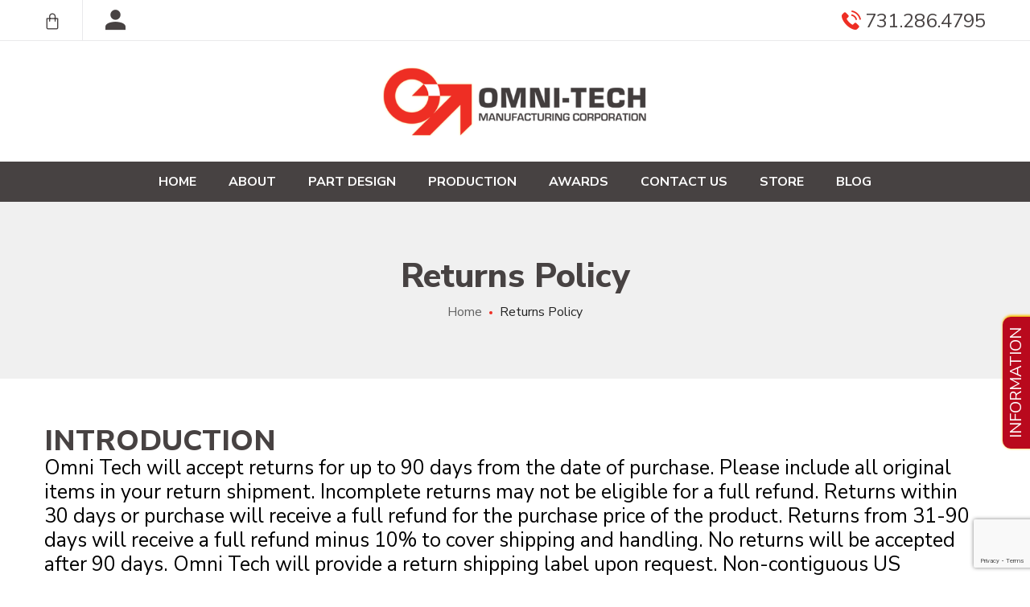

--- FILE ---
content_type: text/html; charset=utf-8
request_url: https://www.google.com/recaptcha/api2/anchor?ar=1&k=6LezWbMeAAAAAD_FHq4R79PLyBX_7hZ7fzFR6Qrd&co=aHR0cHM6Ly9vbW5pdGVjaG1hbnVmYWN0dXJpbmcuY29tOjQ0Mw..&hl=en&v=PoyoqOPhxBO7pBk68S4YbpHZ&size=invisible&anchor-ms=20000&execute-ms=30000&cb=b04kc087aai6
body_size: 48668
content:
<!DOCTYPE HTML><html dir="ltr" lang="en"><head><meta http-equiv="Content-Type" content="text/html; charset=UTF-8">
<meta http-equiv="X-UA-Compatible" content="IE=edge">
<title>reCAPTCHA</title>
<style type="text/css">
/* cyrillic-ext */
@font-face {
  font-family: 'Roboto';
  font-style: normal;
  font-weight: 400;
  font-stretch: 100%;
  src: url(//fonts.gstatic.com/s/roboto/v48/KFO7CnqEu92Fr1ME7kSn66aGLdTylUAMa3GUBHMdazTgWw.woff2) format('woff2');
  unicode-range: U+0460-052F, U+1C80-1C8A, U+20B4, U+2DE0-2DFF, U+A640-A69F, U+FE2E-FE2F;
}
/* cyrillic */
@font-face {
  font-family: 'Roboto';
  font-style: normal;
  font-weight: 400;
  font-stretch: 100%;
  src: url(//fonts.gstatic.com/s/roboto/v48/KFO7CnqEu92Fr1ME7kSn66aGLdTylUAMa3iUBHMdazTgWw.woff2) format('woff2');
  unicode-range: U+0301, U+0400-045F, U+0490-0491, U+04B0-04B1, U+2116;
}
/* greek-ext */
@font-face {
  font-family: 'Roboto';
  font-style: normal;
  font-weight: 400;
  font-stretch: 100%;
  src: url(//fonts.gstatic.com/s/roboto/v48/KFO7CnqEu92Fr1ME7kSn66aGLdTylUAMa3CUBHMdazTgWw.woff2) format('woff2');
  unicode-range: U+1F00-1FFF;
}
/* greek */
@font-face {
  font-family: 'Roboto';
  font-style: normal;
  font-weight: 400;
  font-stretch: 100%;
  src: url(//fonts.gstatic.com/s/roboto/v48/KFO7CnqEu92Fr1ME7kSn66aGLdTylUAMa3-UBHMdazTgWw.woff2) format('woff2');
  unicode-range: U+0370-0377, U+037A-037F, U+0384-038A, U+038C, U+038E-03A1, U+03A3-03FF;
}
/* math */
@font-face {
  font-family: 'Roboto';
  font-style: normal;
  font-weight: 400;
  font-stretch: 100%;
  src: url(//fonts.gstatic.com/s/roboto/v48/KFO7CnqEu92Fr1ME7kSn66aGLdTylUAMawCUBHMdazTgWw.woff2) format('woff2');
  unicode-range: U+0302-0303, U+0305, U+0307-0308, U+0310, U+0312, U+0315, U+031A, U+0326-0327, U+032C, U+032F-0330, U+0332-0333, U+0338, U+033A, U+0346, U+034D, U+0391-03A1, U+03A3-03A9, U+03B1-03C9, U+03D1, U+03D5-03D6, U+03F0-03F1, U+03F4-03F5, U+2016-2017, U+2034-2038, U+203C, U+2040, U+2043, U+2047, U+2050, U+2057, U+205F, U+2070-2071, U+2074-208E, U+2090-209C, U+20D0-20DC, U+20E1, U+20E5-20EF, U+2100-2112, U+2114-2115, U+2117-2121, U+2123-214F, U+2190, U+2192, U+2194-21AE, U+21B0-21E5, U+21F1-21F2, U+21F4-2211, U+2213-2214, U+2216-22FF, U+2308-230B, U+2310, U+2319, U+231C-2321, U+2336-237A, U+237C, U+2395, U+239B-23B7, U+23D0, U+23DC-23E1, U+2474-2475, U+25AF, U+25B3, U+25B7, U+25BD, U+25C1, U+25CA, U+25CC, U+25FB, U+266D-266F, U+27C0-27FF, U+2900-2AFF, U+2B0E-2B11, U+2B30-2B4C, U+2BFE, U+3030, U+FF5B, U+FF5D, U+1D400-1D7FF, U+1EE00-1EEFF;
}
/* symbols */
@font-face {
  font-family: 'Roboto';
  font-style: normal;
  font-weight: 400;
  font-stretch: 100%;
  src: url(//fonts.gstatic.com/s/roboto/v48/KFO7CnqEu92Fr1ME7kSn66aGLdTylUAMaxKUBHMdazTgWw.woff2) format('woff2');
  unicode-range: U+0001-000C, U+000E-001F, U+007F-009F, U+20DD-20E0, U+20E2-20E4, U+2150-218F, U+2190, U+2192, U+2194-2199, U+21AF, U+21E6-21F0, U+21F3, U+2218-2219, U+2299, U+22C4-22C6, U+2300-243F, U+2440-244A, U+2460-24FF, U+25A0-27BF, U+2800-28FF, U+2921-2922, U+2981, U+29BF, U+29EB, U+2B00-2BFF, U+4DC0-4DFF, U+FFF9-FFFB, U+10140-1018E, U+10190-1019C, U+101A0, U+101D0-101FD, U+102E0-102FB, U+10E60-10E7E, U+1D2C0-1D2D3, U+1D2E0-1D37F, U+1F000-1F0FF, U+1F100-1F1AD, U+1F1E6-1F1FF, U+1F30D-1F30F, U+1F315, U+1F31C, U+1F31E, U+1F320-1F32C, U+1F336, U+1F378, U+1F37D, U+1F382, U+1F393-1F39F, U+1F3A7-1F3A8, U+1F3AC-1F3AF, U+1F3C2, U+1F3C4-1F3C6, U+1F3CA-1F3CE, U+1F3D4-1F3E0, U+1F3ED, U+1F3F1-1F3F3, U+1F3F5-1F3F7, U+1F408, U+1F415, U+1F41F, U+1F426, U+1F43F, U+1F441-1F442, U+1F444, U+1F446-1F449, U+1F44C-1F44E, U+1F453, U+1F46A, U+1F47D, U+1F4A3, U+1F4B0, U+1F4B3, U+1F4B9, U+1F4BB, U+1F4BF, U+1F4C8-1F4CB, U+1F4D6, U+1F4DA, U+1F4DF, U+1F4E3-1F4E6, U+1F4EA-1F4ED, U+1F4F7, U+1F4F9-1F4FB, U+1F4FD-1F4FE, U+1F503, U+1F507-1F50B, U+1F50D, U+1F512-1F513, U+1F53E-1F54A, U+1F54F-1F5FA, U+1F610, U+1F650-1F67F, U+1F687, U+1F68D, U+1F691, U+1F694, U+1F698, U+1F6AD, U+1F6B2, U+1F6B9-1F6BA, U+1F6BC, U+1F6C6-1F6CF, U+1F6D3-1F6D7, U+1F6E0-1F6EA, U+1F6F0-1F6F3, U+1F6F7-1F6FC, U+1F700-1F7FF, U+1F800-1F80B, U+1F810-1F847, U+1F850-1F859, U+1F860-1F887, U+1F890-1F8AD, U+1F8B0-1F8BB, U+1F8C0-1F8C1, U+1F900-1F90B, U+1F93B, U+1F946, U+1F984, U+1F996, U+1F9E9, U+1FA00-1FA6F, U+1FA70-1FA7C, U+1FA80-1FA89, U+1FA8F-1FAC6, U+1FACE-1FADC, U+1FADF-1FAE9, U+1FAF0-1FAF8, U+1FB00-1FBFF;
}
/* vietnamese */
@font-face {
  font-family: 'Roboto';
  font-style: normal;
  font-weight: 400;
  font-stretch: 100%;
  src: url(//fonts.gstatic.com/s/roboto/v48/KFO7CnqEu92Fr1ME7kSn66aGLdTylUAMa3OUBHMdazTgWw.woff2) format('woff2');
  unicode-range: U+0102-0103, U+0110-0111, U+0128-0129, U+0168-0169, U+01A0-01A1, U+01AF-01B0, U+0300-0301, U+0303-0304, U+0308-0309, U+0323, U+0329, U+1EA0-1EF9, U+20AB;
}
/* latin-ext */
@font-face {
  font-family: 'Roboto';
  font-style: normal;
  font-weight: 400;
  font-stretch: 100%;
  src: url(//fonts.gstatic.com/s/roboto/v48/KFO7CnqEu92Fr1ME7kSn66aGLdTylUAMa3KUBHMdazTgWw.woff2) format('woff2');
  unicode-range: U+0100-02BA, U+02BD-02C5, U+02C7-02CC, U+02CE-02D7, U+02DD-02FF, U+0304, U+0308, U+0329, U+1D00-1DBF, U+1E00-1E9F, U+1EF2-1EFF, U+2020, U+20A0-20AB, U+20AD-20C0, U+2113, U+2C60-2C7F, U+A720-A7FF;
}
/* latin */
@font-face {
  font-family: 'Roboto';
  font-style: normal;
  font-weight: 400;
  font-stretch: 100%;
  src: url(//fonts.gstatic.com/s/roboto/v48/KFO7CnqEu92Fr1ME7kSn66aGLdTylUAMa3yUBHMdazQ.woff2) format('woff2');
  unicode-range: U+0000-00FF, U+0131, U+0152-0153, U+02BB-02BC, U+02C6, U+02DA, U+02DC, U+0304, U+0308, U+0329, U+2000-206F, U+20AC, U+2122, U+2191, U+2193, U+2212, U+2215, U+FEFF, U+FFFD;
}
/* cyrillic-ext */
@font-face {
  font-family: 'Roboto';
  font-style: normal;
  font-weight: 500;
  font-stretch: 100%;
  src: url(//fonts.gstatic.com/s/roboto/v48/KFO7CnqEu92Fr1ME7kSn66aGLdTylUAMa3GUBHMdazTgWw.woff2) format('woff2');
  unicode-range: U+0460-052F, U+1C80-1C8A, U+20B4, U+2DE0-2DFF, U+A640-A69F, U+FE2E-FE2F;
}
/* cyrillic */
@font-face {
  font-family: 'Roboto';
  font-style: normal;
  font-weight: 500;
  font-stretch: 100%;
  src: url(//fonts.gstatic.com/s/roboto/v48/KFO7CnqEu92Fr1ME7kSn66aGLdTylUAMa3iUBHMdazTgWw.woff2) format('woff2');
  unicode-range: U+0301, U+0400-045F, U+0490-0491, U+04B0-04B1, U+2116;
}
/* greek-ext */
@font-face {
  font-family: 'Roboto';
  font-style: normal;
  font-weight: 500;
  font-stretch: 100%;
  src: url(//fonts.gstatic.com/s/roboto/v48/KFO7CnqEu92Fr1ME7kSn66aGLdTylUAMa3CUBHMdazTgWw.woff2) format('woff2');
  unicode-range: U+1F00-1FFF;
}
/* greek */
@font-face {
  font-family: 'Roboto';
  font-style: normal;
  font-weight: 500;
  font-stretch: 100%;
  src: url(//fonts.gstatic.com/s/roboto/v48/KFO7CnqEu92Fr1ME7kSn66aGLdTylUAMa3-UBHMdazTgWw.woff2) format('woff2');
  unicode-range: U+0370-0377, U+037A-037F, U+0384-038A, U+038C, U+038E-03A1, U+03A3-03FF;
}
/* math */
@font-face {
  font-family: 'Roboto';
  font-style: normal;
  font-weight: 500;
  font-stretch: 100%;
  src: url(//fonts.gstatic.com/s/roboto/v48/KFO7CnqEu92Fr1ME7kSn66aGLdTylUAMawCUBHMdazTgWw.woff2) format('woff2');
  unicode-range: U+0302-0303, U+0305, U+0307-0308, U+0310, U+0312, U+0315, U+031A, U+0326-0327, U+032C, U+032F-0330, U+0332-0333, U+0338, U+033A, U+0346, U+034D, U+0391-03A1, U+03A3-03A9, U+03B1-03C9, U+03D1, U+03D5-03D6, U+03F0-03F1, U+03F4-03F5, U+2016-2017, U+2034-2038, U+203C, U+2040, U+2043, U+2047, U+2050, U+2057, U+205F, U+2070-2071, U+2074-208E, U+2090-209C, U+20D0-20DC, U+20E1, U+20E5-20EF, U+2100-2112, U+2114-2115, U+2117-2121, U+2123-214F, U+2190, U+2192, U+2194-21AE, U+21B0-21E5, U+21F1-21F2, U+21F4-2211, U+2213-2214, U+2216-22FF, U+2308-230B, U+2310, U+2319, U+231C-2321, U+2336-237A, U+237C, U+2395, U+239B-23B7, U+23D0, U+23DC-23E1, U+2474-2475, U+25AF, U+25B3, U+25B7, U+25BD, U+25C1, U+25CA, U+25CC, U+25FB, U+266D-266F, U+27C0-27FF, U+2900-2AFF, U+2B0E-2B11, U+2B30-2B4C, U+2BFE, U+3030, U+FF5B, U+FF5D, U+1D400-1D7FF, U+1EE00-1EEFF;
}
/* symbols */
@font-face {
  font-family: 'Roboto';
  font-style: normal;
  font-weight: 500;
  font-stretch: 100%;
  src: url(//fonts.gstatic.com/s/roboto/v48/KFO7CnqEu92Fr1ME7kSn66aGLdTylUAMaxKUBHMdazTgWw.woff2) format('woff2');
  unicode-range: U+0001-000C, U+000E-001F, U+007F-009F, U+20DD-20E0, U+20E2-20E4, U+2150-218F, U+2190, U+2192, U+2194-2199, U+21AF, U+21E6-21F0, U+21F3, U+2218-2219, U+2299, U+22C4-22C6, U+2300-243F, U+2440-244A, U+2460-24FF, U+25A0-27BF, U+2800-28FF, U+2921-2922, U+2981, U+29BF, U+29EB, U+2B00-2BFF, U+4DC0-4DFF, U+FFF9-FFFB, U+10140-1018E, U+10190-1019C, U+101A0, U+101D0-101FD, U+102E0-102FB, U+10E60-10E7E, U+1D2C0-1D2D3, U+1D2E0-1D37F, U+1F000-1F0FF, U+1F100-1F1AD, U+1F1E6-1F1FF, U+1F30D-1F30F, U+1F315, U+1F31C, U+1F31E, U+1F320-1F32C, U+1F336, U+1F378, U+1F37D, U+1F382, U+1F393-1F39F, U+1F3A7-1F3A8, U+1F3AC-1F3AF, U+1F3C2, U+1F3C4-1F3C6, U+1F3CA-1F3CE, U+1F3D4-1F3E0, U+1F3ED, U+1F3F1-1F3F3, U+1F3F5-1F3F7, U+1F408, U+1F415, U+1F41F, U+1F426, U+1F43F, U+1F441-1F442, U+1F444, U+1F446-1F449, U+1F44C-1F44E, U+1F453, U+1F46A, U+1F47D, U+1F4A3, U+1F4B0, U+1F4B3, U+1F4B9, U+1F4BB, U+1F4BF, U+1F4C8-1F4CB, U+1F4D6, U+1F4DA, U+1F4DF, U+1F4E3-1F4E6, U+1F4EA-1F4ED, U+1F4F7, U+1F4F9-1F4FB, U+1F4FD-1F4FE, U+1F503, U+1F507-1F50B, U+1F50D, U+1F512-1F513, U+1F53E-1F54A, U+1F54F-1F5FA, U+1F610, U+1F650-1F67F, U+1F687, U+1F68D, U+1F691, U+1F694, U+1F698, U+1F6AD, U+1F6B2, U+1F6B9-1F6BA, U+1F6BC, U+1F6C6-1F6CF, U+1F6D3-1F6D7, U+1F6E0-1F6EA, U+1F6F0-1F6F3, U+1F6F7-1F6FC, U+1F700-1F7FF, U+1F800-1F80B, U+1F810-1F847, U+1F850-1F859, U+1F860-1F887, U+1F890-1F8AD, U+1F8B0-1F8BB, U+1F8C0-1F8C1, U+1F900-1F90B, U+1F93B, U+1F946, U+1F984, U+1F996, U+1F9E9, U+1FA00-1FA6F, U+1FA70-1FA7C, U+1FA80-1FA89, U+1FA8F-1FAC6, U+1FACE-1FADC, U+1FADF-1FAE9, U+1FAF0-1FAF8, U+1FB00-1FBFF;
}
/* vietnamese */
@font-face {
  font-family: 'Roboto';
  font-style: normal;
  font-weight: 500;
  font-stretch: 100%;
  src: url(//fonts.gstatic.com/s/roboto/v48/KFO7CnqEu92Fr1ME7kSn66aGLdTylUAMa3OUBHMdazTgWw.woff2) format('woff2');
  unicode-range: U+0102-0103, U+0110-0111, U+0128-0129, U+0168-0169, U+01A0-01A1, U+01AF-01B0, U+0300-0301, U+0303-0304, U+0308-0309, U+0323, U+0329, U+1EA0-1EF9, U+20AB;
}
/* latin-ext */
@font-face {
  font-family: 'Roboto';
  font-style: normal;
  font-weight: 500;
  font-stretch: 100%;
  src: url(//fonts.gstatic.com/s/roboto/v48/KFO7CnqEu92Fr1ME7kSn66aGLdTylUAMa3KUBHMdazTgWw.woff2) format('woff2');
  unicode-range: U+0100-02BA, U+02BD-02C5, U+02C7-02CC, U+02CE-02D7, U+02DD-02FF, U+0304, U+0308, U+0329, U+1D00-1DBF, U+1E00-1E9F, U+1EF2-1EFF, U+2020, U+20A0-20AB, U+20AD-20C0, U+2113, U+2C60-2C7F, U+A720-A7FF;
}
/* latin */
@font-face {
  font-family: 'Roboto';
  font-style: normal;
  font-weight: 500;
  font-stretch: 100%;
  src: url(//fonts.gstatic.com/s/roboto/v48/KFO7CnqEu92Fr1ME7kSn66aGLdTylUAMa3yUBHMdazQ.woff2) format('woff2');
  unicode-range: U+0000-00FF, U+0131, U+0152-0153, U+02BB-02BC, U+02C6, U+02DA, U+02DC, U+0304, U+0308, U+0329, U+2000-206F, U+20AC, U+2122, U+2191, U+2193, U+2212, U+2215, U+FEFF, U+FFFD;
}
/* cyrillic-ext */
@font-face {
  font-family: 'Roboto';
  font-style: normal;
  font-weight: 900;
  font-stretch: 100%;
  src: url(//fonts.gstatic.com/s/roboto/v48/KFO7CnqEu92Fr1ME7kSn66aGLdTylUAMa3GUBHMdazTgWw.woff2) format('woff2');
  unicode-range: U+0460-052F, U+1C80-1C8A, U+20B4, U+2DE0-2DFF, U+A640-A69F, U+FE2E-FE2F;
}
/* cyrillic */
@font-face {
  font-family: 'Roboto';
  font-style: normal;
  font-weight: 900;
  font-stretch: 100%;
  src: url(//fonts.gstatic.com/s/roboto/v48/KFO7CnqEu92Fr1ME7kSn66aGLdTylUAMa3iUBHMdazTgWw.woff2) format('woff2');
  unicode-range: U+0301, U+0400-045F, U+0490-0491, U+04B0-04B1, U+2116;
}
/* greek-ext */
@font-face {
  font-family: 'Roboto';
  font-style: normal;
  font-weight: 900;
  font-stretch: 100%;
  src: url(//fonts.gstatic.com/s/roboto/v48/KFO7CnqEu92Fr1ME7kSn66aGLdTylUAMa3CUBHMdazTgWw.woff2) format('woff2');
  unicode-range: U+1F00-1FFF;
}
/* greek */
@font-face {
  font-family: 'Roboto';
  font-style: normal;
  font-weight: 900;
  font-stretch: 100%;
  src: url(//fonts.gstatic.com/s/roboto/v48/KFO7CnqEu92Fr1ME7kSn66aGLdTylUAMa3-UBHMdazTgWw.woff2) format('woff2');
  unicode-range: U+0370-0377, U+037A-037F, U+0384-038A, U+038C, U+038E-03A1, U+03A3-03FF;
}
/* math */
@font-face {
  font-family: 'Roboto';
  font-style: normal;
  font-weight: 900;
  font-stretch: 100%;
  src: url(//fonts.gstatic.com/s/roboto/v48/KFO7CnqEu92Fr1ME7kSn66aGLdTylUAMawCUBHMdazTgWw.woff2) format('woff2');
  unicode-range: U+0302-0303, U+0305, U+0307-0308, U+0310, U+0312, U+0315, U+031A, U+0326-0327, U+032C, U+032F-0330, U+0332-0333, U+0338, U+033A, U+0346, U+034D, U+0391-03A1, U+03A3-03A9, U+03B1-03C9, U+03D1, U+03D5-03D6, U+03F0-03F1, U+03F4-03F5, U+2016-2017, U+2034-2038, U+203C, U+2040, U+2043, U+2047, U+2050, U+2057, U+205F, U+2070-2071, U+2074-208E, U+2090-209C, U+20D0-20DC, U+20E1, U+20E5-20EF, U+2100-2112, U+2114-2115, U+2117-2121, U+2123-214F, U+2190, U+2192, U+2194-21AE, U+21B0-21E5, U+21F1-21F2, U+21F4-2211, U+2213-2214, U+2216-22FF, U+2308-230B, U+2310, U+2319, U+231C-2321, U+2336-237A, U+237C, U+2395, U+239B-23B7, U+23D0, U+23DC-23E1, U+2474-2475, U+25AF, U+25B3, U+25B7, U+25BD, U+25C1, U+25CA, U+25CC, U+25FB, U+266D-266F, U+27C0-27FF, U+2900-2AFF, U+2B0E-2B11, U+2B30-2B4C, U+2BFE, U+3030, U+FF5B, U+FF5D, U+1D400-1D7FF, U+1EE00-1EEFF;
}
/* symbols */
@font-face {
  font-family: 'Roboto';
  font-style: normal;
  font-weight: 900;
  font-stretch: 100%;
  src: url(//fonts.gstatic.com/s/roboto/v48/KFO7CnqEu92Fr1ME7kSn66aGLdTylUAMaxKUBHMdazTgWw.woff2) format('woff2');
  unicode-range: U+0001-000C, U+000E-001F, U+007F-009F, U+20DD-20E0, U+20E2-20E4, U+2150-218F, U+2190, U+2192, U+2194-2199, U+21AF, U+21E6-21F0, U+21F3, U+2218-2219, U+2299, U+22C4-22C6, U+2300-243F, U+2440-244A, U+2460-24FF, U+25A0-27BF, U+2800-28FF, U+2921-2922, U+2981, U+29BF, U+29EB, U+2B00-2BFF, U+4DC0-4DFF, U+FFF9-FFFB, U+10140-1018E, U+10190-1019C, U+101A0, U+101D0-101FD, U+102E0-102FB, U+10E60-10E7E, U+1D2C0-1D2D3, U+1D2E0-1D37F, U+1F000-1F0FF, U+1F100-1F1AD, U+1F1E6-1F1FF, U+1F30D-1F30F, U+1F315, U+1F31C, U+1F31E, U+1F320-1F32C, U+1F336, U+1F378, U+1F37D, U+1F382, U+1F393-1F39F, U+1F3A7-1F3A8, U+1F3AC-1F3AF, U+1F3C2, U+1F3C4-1F3C6, U+1F3CA-1F3CE, U+1F3D4-1F3E0, U+1F3ED, U+1F3F1-1F3F3, U+1F3F5-1F3F7, U+1F408, U+1F415, U+1F41F, U+1F426, U+1F43F, U+1F441-1F442, U+1F444, U+1F446-1F449, U+1F44C-1F44E, U+1F453, U+1F46A, U+1F47D, U+1F4A3, U+1F4B0, U+1F4B3, U+1F4B9, U+1F4BB, U+1F4BF, U+1F4C8-1F4CB, U+1F4D6, U+1F4DA, U+1F4DF, U+1F4E3-1F4E6, U+1F4EA-1F4ED, U+1F4F7, U+1F4F9-1F4FB, U+1F4FD-1F4FE, U+1F503, U+1F507-1F50B, U+1F50D, U+1F512-1F513, U+1F53E-1F54A, U+1F54F-1F5FA, U+1F610, U+1F650-1F67F, U+1F687, U+1F68D, U+1F691, U+1F694, U+1F698, U+1F6AD, U+1F6B2, U+1F6B9-1F6BA, U+1F6BC, U+1F6C6-1F6CF, U+1F6D3-1F6D7, U+1F6E0-1F6EA, U+1F6F0-1F6F3, U+1F6F7-1F6FC, U+1F700-1F7FF, U+1F800-1F80B, U+1F810-1F847, U+1F850-1F859, U+1F860-1F887, U+1F890-1F8AD, U+1F8B0-1F8BB, U+1F8C0-1F8C1, U+1F900-1F90B, U+1F93B, U+1F946, U+1F984, U+1F996, U+1F9E9, U+1FA00-1FA6F, U+1FA70-1FA7C, U+1FA80-1FA89, U+1FA8F-1FAC6, U+1FACE-1FADC, U+1FADF-1FAE9, U+1FAF0-1FAF8, U+1FB00-1FBFF;
}
/* vietnamese */
@font-face {
  font-family: 'Roboto';
  font-style: normal;
  font-weight: 900;
  font-stretch: 100%;
  src: url(//fonts.gstatic.com/s/roboto/v48/KFO7CnqEu92Fr1ME7kSn66aGLdTylUAMa3OUBHMdazTgWw.woff2) format('woff2');
  unicode-range: U+0102-0103, U+0110-0111, U+0128-0129, U+0168-0169, U+01A0-01A1, U+01AF-01B0, U+0300-0301, U+0303-0304, U+0308-0309, U+0323, U+0329, U+1EA0-1EF9, U+20AB;
}
/* latin-ext */
@font-face {
  font-family: 'Roboto';
  font-style: normal;
  font-weight: 900;
  font-stretch: 100%;
  src: url(//fonts.gstatic.com/s/roboto/v48/KFO7CnqEu92Fr1ME7kSn66aGLdTylUAMa3KUBHMdazTgWw.woff2) format('woff2');
  unicode-range: U+0100-02BA, U+02BD-02C5, U+02C7-02CC, U+02CE-02D7, U+02DD-02FF, U+0304, U+0308, U+0329, U+1D00-1DBF, U+1E00-1E9F, U+1EF2-1EFF, U+2020, U+20A0-20AB, U+20AD-20C0, U+2113, U+2C60-2C7F, U+A720-A7FF;
}
/* latin */
@font-face {
  font-family: 'Roboto';
  font-style: normal;
  font-weight: 900;
  font-stretch: 100%;
  src: url(//fonts.gstatic.com/s/roboto/v48/KFO7CnqEu92Fr1ME7kSn66aGLdTylUAMa3yUBHMdazQ.woff2) format('woff2');
  unicode-range: U+0000-00FF, U+0131, U+0152-0153, U+02BB-02BC, U+02C6, U+02DA, U+02DC, U+0304, U+0308, U+0329, U+2000-206F, U+20AC, U+2122, U+2191, U+2193, U+2212, U+2215, U+FEFF, U+FFFD;
}

</style>
<link rel="stylesheet" type="text/css" href="https://www.gstatic.com/recaptcha/releases/PoyoqOPhxBO7pBk68S4YbpHZ/styles__ltr.css">
<script nonce="Kndwt_PPW5QW0dFI-nq4dA" type="text/javascript">window['__recaptcha_api'] = 'https://www.google.com/recaptcha/api2/';</script>
<script type="text/javascript" src="https://www.gstatic.com/recaptcha/releases/PoyoqOPhxBO7pBk68S4YbpHZ/recaptcha__en.js" nonce="Kndwt_PPW5QW0dFI-nq4dA">
      
    </script></head>
<body><div id="rc-anchor-alert" class="rc-anchor-alert"></div>
<input type="hidden" id="recaptcha-token" value="[base64]">
<script type="text/javascript" nonce="Kndwt_PPW5QW0dFI-nq4dA">
      recaptcha.anchor.Main.init("[\x22ainput\x22,[\x22bgdata\x22,\x22\x22,\[base64]/[base64]/[base64]/[base64]/[base64]/[base64]/[base64]/[base64]/[base64]/[base64]\\u003d\x22,\[base64]\\u003d\x22,\x22YsOzwq1Ef3ZHw7tSMXLDoMOaw7jDo8OZBHDCgDbDoW7ChsOowpssUCHDocOxw6xXw6PDt14oF8KZw7EaDyfDsnJ+wovCo8OLGMKcVcKVw6E1U8Ogw5zDucOkw7JWfMKPw4DDrwZ4TMK+wr7Cil7ClsK0SXN2Q8OBIsK2w79rCsKGwoQzUUIsw6sjwqQPw5/ChTbDiMKHOFQmwpUTw7kBwpgRw5dhJsKkcsKKVcORwqoKw4o3wonDun96wrJfw6nCuBDCuCYLaD9+w4tVCsKVwrDCn8Oewo7DrsKew6snwoxjw4xuw4EZw6bCkFTCv8K+NsK+b01/e8Kiwph/T8OYFhpWQcOMcQvCsigUwq9vZMK9JEHChTfCosK3JcO/w6/DuULDqiHDuClnOsOAw6LCnUlTVkPCkMKfJsK7w68Tw5Fhw7HCvMK0DnQjJ3l6EMKIRsOSBMOCV8OyaTN/[base64]/[base64]/wpTCokUAw6t/W8OSwpwgwpo0WS91wpYdJTMfAwLCmsO1w5APw5XCjlRcLMK6acKkwrlVDibCgyYMw5oBBcOnwo19BE/[base64]/[base64]/w5tlwrXCvDzCrB8lDMKqw5/Cj8KIw487R8O8woDClcOULAnDjR3DtWbDtWcLam/Dv8OFw4t7LHrChXsxLhoKw5Fpw5PCgyBxccOBwr9nZsKSVSULw5d8c8OTw4Uqwr8SEGFHQMOcwphHdmrDtsK4LMK6w5QjQcONwp4PfkbDpnHCtzHDmiTDk01Aw4QSbcO8wrEBw6gqQ1TCl8O4KcKcw4/DgHHDqilEw7fDklbDtnjCtMObw4PCiww8Vl/DlcOhwp9QwptYDMK0DGbCl8KrwpHDhB4kAXHDtsOGw75fA3TCl8OIwp9Mw57DqsOYV2pbbsKZw6tdwpnDocOYGsKmw5XCssKzw45uYVNDwrTCqgXCgMKzwofCp8KIFsOewofCoRlMw7LClVolwp/CvlQhwoMSwqvDoFMOwqE3wpLChsOrax/DgmTCuwPCgy86w6bDumfDrj7Dq2/ChMKfw6DCi2M9asOrwp/[base64]/DhcK8w5DDiQAFX8O5QMKbHC/DjQLDo2fDuMO7RTfCgyViwopow7TChcKaIVVxwoQww5LCmGDDpHXDkTjDncOPey3ChmkwGkUEw6tkw4fDncOqeTNfw4E2cHclYGAwHDvCvcKJwpLDtEzDg1dVFTtfwqnDsUHDqQDCjsKbGELDlMKHex/CrsK2HR8uKz5XFFRvZ3vDrw0KwpRFwrFWGMOITMOCw5fDn0YRKsOSQz/ClMK3wo3CmcOXwoPDkcOxwo/DugDDsMKEG8KdwrFCwpTCqkXDrXXDmXorw59wb8O1JHTDgMKpw6FLQcO4LkLCvQcDw7jDrMOze8KswoJdIMOPwpJmVMO8w4IXDcOaHcOkayVtwq/[base64]/Cr29GUBrCmsOXdkYtw7R9SRfCvcO3w5TDsWXDlsOfwoFyw6XDscOlEsKOw4R0w6rDssOGbMKlEMOFw6/CowTCksOsUMKrwpZyw6sfesOgw5gAw74Hw47DhSjDlkDDrxpCQMKjasKqOcKSw74tH3IECcKJcibClRN/IsKPwopjHj5zwrzDsk/Di8KMEcOqwqHDg03DscO2w7TCiloHw7/CnEDCtsKkw4NUfMOIacO1w67CsG5PJcKBw78dMcOcwoNowq9ld2Jdw73CisK0wplqVcOew4jDijJbW8Kxw6M8BcOpwpxaBsO5wp/[base64]/QD13JMOmLFphw41AwqYww4LDqsOwwrhyO3howqtkaMKVw4DCsD5rajwTw6JOJS/Cr8K5wotdw7dbwo7DpsKAw4QwwoxawoHDq8KFw53ChXvDusKpUAlpJn9MwpcOwqZCAMKRw57DiQZeGk3ChcKTwppzw68MbMKxw7VdcnHCnlxEwoItw4/CoRPDgHVswpzCuirDgz/[base64]/[base64]/wo/CoFnDuMOcwpt+R8Kne3B0LVECwrrDocOWB8KBw4zDhhtwSG7Co2IOwoh1w5zCiGZzcRZyw5/[base64]/Cki3CmC5MM8KMwpzCucKYw6DDo8O5w73DqMKewoPCmMKGw6sVw5ApNsKTd8KYw6Uawr/[base64]/[base64]/[base64]/[base64]/Dow8KHVkgcMO1HsK5w7MOFW/[base64]/DncO9w7ZHwp/[base64]/[base64]/CmhLDo8KHKcKVw4DDtiEbw7DCtBBWwqzDh0XCsxMsb8O9woo9w6RMw7jCmMO7w5LCmHt9ZxDDicOhfWdpdMKYw5kKH3DCtMOwwr/CqChqw6UqPFQcwocjw5nCpsKUwqkhwoTCmcK1wp9IwpEgw4prMk3DgBR8GD1Jw4s9fEJxJMKXwrLDvRJdcGkfwo7DhsKZDVoVQ0AlwpzCgsKmw7jCtMKHwowQw4fCksKbwq9TJcKdw4/DtcKzwpDComhzw77CtsKIQsObHcK/wofDnsOXUMK0QhQWH0rCsRorwrEUwq3Dq2jDjB/Cn8Ovw5zDpw3Dr8OrQgXDlxJCwq8ELsOgJh7DhH3CsmlrJMOiFh7CiBFyw6DCsQFEw5/CrR7DnVJjwp55UgQgwrk4wr9+AgDDsGBPV8O2w70rwoHDjsKAA8KtY8Kuw4jDusOERHJGwrbDg8KMw6d2w5HCi1/DmMO3w5tmwqJfw43DgsOMw7Meai/CpmIDwoAGw6zDncOEwroJPCpiwrJDw4rDpDDCmMOqw54OwoJww4UNY8Oxw67CtE9iwp4mJWAWw6bDmlXCrFZ4w6I8w7fCu13CrB7DncOSw7cGDcOPw6/[base64]/DgsO8VWHCkcKVw7fClsKhAcKmb8K2Zmc7A3LCjMK4CyzCgMKRw4HCvcO4RwXCvgcNEMKOPF3CnMOfw4cGFMK7w51KNsKHNsKSw7jDgsKaw7PCicOvw6h+VsKqwpY4JRYowr/CgMO5Jk9hfB00wo0ZwrsxZsKUVMOlw4pfH8OHwqUVw5ImwoDCnkBbw7B6w4tIJHw4w7HCjFZWF8Oaw7BQwpklw6NXNMOBw5rDqsKew7gcXcOuClHDogHDlcOzwr7DrF/CikHDpMK3w4rCmjrCuzLDihrDt8KWwojCjsKcUsKMw6M6bMOLSMKFMMOvDcKrw4Ylw4Qew4PDicKzw4A/MsK3w7rDkAptfcKpw5R9w40Hw4Nrw65MfcKQFMObWcOuMzAibhVQUwzDk13DtsKpBsONwq15cQ4XIMKdwp7DrinDh3RkKMKEw5/[base64]/wrPCrxPDplHCpzzDs8KMw5YcwqYYw41TeXdebkLCtVsxwogfw4dTw6rDgCrDgTfDrMKzEl51w7DDp8O2w5HCvAPCk8KeXMOTw7towpMHehQufMKqw47Di8O2wqLCp8KQIcO9Zj/[base64]/CssKlw4PCjF3Ds3s3bBkAEcKiwrZBwoPDvMKxwpDDvkvDuwIKwpNHXMKywqHDmcK6w4DCoEQ3wrZEc8K+wo3CnMOBWGM+wrgGd8O2dMKVw6EgQxzChkUPw5/[base64]/AG8qeAjCli/[base64]/[base64]/ChMOeG8OMw6LCrzY8wrpuwoA1GS5ww4vCgsKuwoDDmETCiMKzAMOFw4wUeMO3woJVZX7CsMO7wo7CiArCusKnbcKEwo/CsBvDh8KzwqVqwpLDkj5/ZQQIdsOgwpYbworCg8OjXcOrwrHCi8OtwpTCjcONJAQhZMKZFMO4XT4eBm/CgDdKwr8MU0jDs8KjFMOMd8K2wrcKwpbCsSN5w7nCocK+QMOHMADDkMKFwp54WyfCucKAYD1SwoQGL8OBw5Nsw4rDm1rCuQ7CnkTDpcKzMsOewr3DlBDDuMK3wp7DsUpTNcKQCMKZw6fDrlXDrsKUZMKbw6jCt8K4JntAwpLCjH/DnxfDsXJgXcOiVlhyJsOpw4rCpsKofm7CjSrDrwfChsKWw4Jywq0cfMOxw77DtsONw5MYwp1lLcKVLFpEwpMpMGjDvcOKdsK+w6bCuFgkJBbDsifDpMK5w6TCnsOsw7LDrnYawoXCkkvCh8O3w5U/wqbCsAlyf8KpKcKfw4LCisOaNiDCkmt2w4rCusOCwrpbw5vDvFLDhMKgQwcLLRIAdmhgf8KawovCkHlINcOmw7UjXcKqMXnDssOewozCsMKWwoJCEiEsE1BsWVJoC8OTw4AYGQ/CgMOcDsOWw7cWfXTDqQfCk3jCvsKFworCiH9pB0hcw5lHNxjCgwNxwqkCAcKow4XDsGbCnMKgw4RFwrvCh8KpY8KKR3jCisOcw73DpMOxFsOyw6XChcKvw79Xwrl8wp9/wpjCjcOOw6tEwo/Dr8OZw7jCrAh8C8O0esO2Yn/Dvmwdw5PDvnsowrbDqih2w4QLw6bCriXDr2dHVMKLwrRbL8OpCMK9OMKlwocvw4bCnk/CosOLPEA4VQnDi1/CjQ5iwq5YZ8OIG3xXRsOewpDCtEtwwqFMwrnCsg1gwqXDtEwRWkDCmsO1wpxnW8OUw6rDmMOzw7JndmbCsz87JV47X8OiA2V4Z3rCo8KcUB9ec2F4w5rCucOUwpTCqMO5J24YO8Kuwq8lwp1GwpnDlcK+ZR3Dlhtof8OPQ3rCr8K+PT7DhsOxOcKbw495wrDDvxXDt3/Cl0HCjFLCu2HDs8KvdD0/w5Bow4wJFcK+RcKhIxt4ET7CombDoDnDjnTDokvCmMKHwp4MwrHCmsKAT2LDnDrDiMKuOwjDiF3DpsK/wqo4UsKHR0Q+w5zClkXDnBPDp8OxRsO+wrDDoh4ZRiTCvSzDhXDCnSwJfDfCqMO3wrk9w6HDjsKSIDrCkTsDNE/DrMKewpbDuWnDo8ObHzrDqMONAk1cw4hJworDgsKcclrCr8OaMjciT8KhGSPDgATDjsOMOmbCuhEOCsKNwoHCm8KmaMOuwp3CtyFrwoUzwq82KXjCkcO/dcKDwol/[base64]/ZkISwqQlw5PDmsODw4chPgQNHBkkwqDDg2PCiXQ8aMKaLATCn8OVcQvDuR/[base64]/PMOhNV/DsCLCn8K7w5nCqRVxccOVwoRQGnxOWFXCiDMPecKewr9owoMccUbCi2PCpDFhwpdXwonDksONwoLDqsOWIyBGwo8ZYsOGQVgOVRTCg2pdQExXwrQRSUJSB2EjQWIRWW05w5BBE1fCncK9CcOIwqLCrAXDsMOeNcOeUElOwp7Do8KRYzEvwrZtNMKhw4/DnBbCksKWKBPCq8K1wqPDnMOXw4BjwoHCjsOqCU0Kw4PCkDfDhATCp2s6SSBCQigcwp/[base64]/wrbChWJMTHrCgcOVw7LCs8OTwoDCuTYCwqTCisOqwqFnwqYyw4wERmEzw7jCk8KGGyTDpsKhejnCkFzDtsK9ZEhtwq1Zwp9rwpg5wonCn0FUw4cuEMKsw4w4woHCijdeQ8KLw6DDtcOResOkZiwpVy0/[base64]/CtQxRwpgRw61cwoUMw51OcsKEF2dVwolCwq51HwjCgcK0w4bDniNew5dwUcKnworDt8KdASt+w4bDtxjCinjCscKmWzVNwqzCvWRDwrjCtyQNcU/Ds8OHwoILwr7CpcOowrAewqYbBsOmw7jClX3Cm8O/w7rCr8O3wqcZw4YNHGPDsRl8wpdnw5Z0JAHCmDNuJsO2TR8Nfg3DoMKhworCl37CrMOUw5VKOMKmCsOmwqpJw7XDosKmTcKKw6kww6AAw7BhSGbDvA8bwpRfw7c+w6zDhMOiJcK/w4LDkDZ+wrIVX8KhSnfCsE4Uw5ste3ZAw7bDt0VoTsK3WMKLc8K2U8KQZF3CmCfDg8OEQcKnKg3CilfDm8KvSMKlw7hPf8KRUMKTw7zCucO/woo0dsOCwr/DhQHCqsOjwqvDvcK2Pw4ZCQzDmW7DqioBL8KyGRHDgMKxw7YdEjYBwoXChMK0ZBLClEpewq/CujZDUsKcRcOfw4JswqJMaCpFwozCvAXCmsKEIEg5cBciOHrCjMOFRCfDvDPCihgnQMOKwojCp8KGBEdvwqgaw7zCiRRnInDClgZGwphdw6s6bW0gasKswofCp8OKwpZxw7bDuMKvKyPCvcK/[base64]/w7fDunB7wqdAWcK4WhF2wp3ClsOWW8OAwoQmMBsiPcKEbkrCjCMgwofDgsOCKW3CkTTCocOzJsKPVMKrbsOJwojCpXoPwqRawpPDjnPCgMOLCsOzwrTDvcOGw5wUwr18w5gaGhfDocK/K8KCTMOLGDrCngTDusK9wpLDkxgNw4oCwo7DisK9wrBGwrbDp8KaYcKTTMK6YcKET2rDplx6wpPDqGZKCjnCusOvXmJcIcOiF8Ktw6pPbnTDlcKOe8O7cSvDrXjCi8KOw7bCnTtPwpMFw4ICw5/DinDCscOEH00BwqxAw7/DpcK6wozDksO9wo4tw7fDrsK6w4zDg8Kww6/[base64]/bsOCwrjCqcO+w7zDmAzCnBsQdcKFccOQE8Kpw5bCpMOHey/DkVVSExXDtcODMcOQHT0NMsObRlDDjcOfWMKOwpLChsKxEMKOw6rCunzDjBLDrXbCtcOQw4zDtsKGFkEpKXhkGAvCuMOgw7nCrcKKwqjDrMOSbMKvGxFWBjcawp4gPcOrPx3DocK9w5stw43CtE4ZwpPCh8K/wpXClgvDicO6w4vDjcKrwqQKwqtpLsKnwrLDnMKhbcOfEMKpwqzCmsKkZ1jCthTCq3fCtsOVwrpYPloYMcKzwqE7N8KxwrLDg8OObTPDvsKKasOPwqDClMKTTMK6Ly0DXzDCjsOpT8KHVWl/[base64]/Dl8O9fsOOScK9wqHClsK5wp7DrThtwqrClMKqSMKXBcK1Y8KNFGbCm0HCscOMC8OtNz5HwqolwqjCvWbDh3ILAsKQS2jCp3VcwpR2UBvDvy/Dun3Ct03DjsOaw7rDpcOhwqLCtALDqC7DkcOnw7kHJcK6w75qwrTCpX0WwrILM23Dp2vDhsKOwoR2J07ClQHDgcKwTkzDu3YeFFw/w5QrCsKbw5PCu8OqYcKMBBpabSQDwoFow57CtsO4AHY2XcK6w4scw7AablAIGVnDt8KKbCcBbRrDqsO4w53DoXnCjcOTXzZnKQ7Dn8O7BlzCkcOdw4/[base64]/wqcDOxDCgRLCusKCX1PCqsOmw4zDhSvCvBbCncKBw54kP8OpD8Omw6PCmBPDiElhw5zDk8KrR8Oiw5LCp8O0w5JDMMKpw77Dv8OKDsKIwpZPacKAUArDjcKlwpPCtjkcw5jDk8KuZUvDnVDDkcK8w4tIw6omLsKPw7JkVMK3ZQnCoMKuBQnCkk/DnR9rcMOKLGvDqE3CpR/Dk33DnV7Ct3gRb8KXTMK8wqXDvMK3wp/[base64]/wrMtw4rDuS/[base64]/Cl3w+w47DucOKOCbClcOLw5rDpMOhw7fClnTDvcK1W8OjDsKwwq3Co8KlwqLCtcKbw5DCgsK7wrlZbhwcwo7CixzCrD1RZsKPfsKmw4TClsOZw7kfwq/CgsKfw7s7VzdrPipOwpFiw4TDlsOvScKmOz3CtcKlwpnDvsOFAsOddcOEH8KwVMKoeRfDkALCuQHDugnCg8OFFy7DkXfDicKJwpIfwqjDllBowqPDosKEbMKBegJ6VlR0w7VhfcKrwp/DoENMMcKPwpYHw6ACMC/CgEV5KD8zL2jCmT94TAbDtxbDjXJEw4nDvHlfw6nDrMKkU1MWwrvCssKPwoJqwrY+wqdtVMOdw7/DtgbDowTCh29swrfDojvCl8KLwqQ4wp8hbMKcwrjCv8O/[base64]/[base64]/DjsOPYXXCnMOVcV/DsX88woBhwoQwwqoqwqhwwrMlPi/[base64]/CtsO0w6jDjBXChsOVTgdJUznDp8KiwoEUw7gQwpTDg092YsKeO8KZb1HCknojwobDiMKvwowqwqNCccOIw40bwpUkwpo5d8Kaw5nDncKKO8OdCmHCiBZkwpjCgBzCssONw6gNBsKgw6DChi8BHVzDjyVmHVXDrl1rw7/[base64]/CsgcpZsKawr/CvF1MBWrDggQTw747GMObAVRJYi7CsndDw5Jzw4/DmwrDvXEFwo0YDHTCq2LCosO5wpx/aVXDosKcwpvCpMOaw7YdY8OyWB/CjMORBSpjw7w0XxUxYMOAMsOTAmjDlS4hV2PCrFZZw7dNf07Dm8O4esKjw67CmDbClcOdw4LCmsKfExU7wpLCt8KCwoNnwpZYCMKLFsODS8OQwpYpwpnDuRPDqMOfPRvCn1PCiMKRPQXDvMOlf8Ogw7HChMKzw6wmwpsHaC/DvcK5GhUQwo/DiDPCsUHDinQwEA1swrTDuXQ3LWXDthLDjsOcLh5/w69wLgsidMKGXcO5H17CuXvClcO9w6I5wqRjdkUrw5s/w6bDpi7CnmUQM8OCIHMRwoRXJMKlacOhw7XClDhCw7dtw6PCiwzCsDLDrcO+GVLDjzvCjWtPw6oFcAPDq8KPwrECGMKWw73DuVDClHfChzlXbsOWVMOBYsOUGQ52HUNiwpYGwrXCtyYDGsOYwrHDgcKiwrgtUMOSFcK/w6tWw79iE8KbwoTDrwjDgRDCqMOfLivCucKOD8KfwrHCtGI2MlfDk3/CksOjw45iOMO7L8KWwo13w55/c1HCj8OcFMKBCiN3w6XDrH53w75ccHjChh9uwrUhwoVFw5FWRzrCrADCk8OZw4DDoMOdw4DCpmbCr8OPwp4ew7NZw5J2YsKsXMKTU8KQLALClsOpw7PDjD3Dp8Kpw5klw57CoC3DnMKUwoPCrsOWw5/DgMK5ccKqdMKCYlwkwrQ0w7ZMUU/DllrCq2HCgcODwoc0fsOoClBLw5NHI8KWLVMdw6DDmcKow5/CssKqwoElY8OvwpDDjybDssKMA8OIIGrCpsOSVWDCicKBw6lBworCk8OQwocXKzDCjMKjYzEww67Cvydqw7/DvhlwcHcbw6tSwotKdsOjW3fCg1rDksOywpTCtidDwqfDosKdw6nDocOfeMOvBknDkcOPwrLCpcOqw6AVwpHCsy0tX29JwoHDqMK4GloKHsKlwqddWHfDtcOePWzCthJVwpVsw5Riw5RnLiUIwr7DkMKORDDDhjEjwr/DoU1yTcKWwqLChsKsw4p6w4tucMOkKGrDoWTDjUgyE8KBwqwmw53Dqigmw4ZGS8K3w5rCmsKALAbDqSp6wrXDrBp1wrRNN3vDsGLDgMKUw5HDjGjDhBrDjwMqdMKww4nCj8K/w4vDnRIMw6TCpcOKNmPDiMOjw7TClcKHdD4bw5HCn1cmZ2cuw6PDgsOcwq7Ci05UAijDlgfDpcKSBMOHOXV7w7HDi8KcEcKcwr98w65uw6/[base64]/CuQIiGMKwT8OkG0HDicKgeRRawp86ccO3J2/[base64]/wpTDpMKGw5wxLMKXN8OMKsKxY0Icw4gzwp7Dj8OKw4vCkx3Cr2g3Tlgaw7zDgzc3w6leHcKmwrMtRMKJM0R4Yl52d8K6woTDlxIHAMOKwoRlS8KNGsKewpDChUgrw6DCtsKBwq9Kw5BfdcOWwovCuyjCpMKPwo/DusO2Q8OYenTDghfCrm3DiMKjwrnCkcO+w6Byw7htw6vDk2jDp8KswrTCnQ3Du8K+Cx03woVOwplzS8KQw6UIcMKtwrfDrATDmCTCkBQ9wpBzwpjDv07DtsK2fsOTwo7DisKOwrYTMiDCkT1Qwqdnw41nwopsw4diJsKyBj7CvcOJw7fCl8KlUDtawrlTZC5Uw5TCpF/DjHspYsOoCVPDiF7DocKtwqjDmSYMw4DCocKmw6t1JcOiwoPDpiPCn0nDjhtjw7bCqDTCgGgoWcK4CMOxwrbCpiXChCXDncOcw7wOwq1qKcKjw7YZw7MgRMKUwocODcOaeW9iAcOaG8OlcSIcw4YLwpbDusOpwrZDwofCoxPDiR1NSFbCji/CgcKZw6t6wrbDkTjCsBEZwp3CtcKaw5bCnCQowqHCuVLCksK7RcKIw7fDssK2wqXDmm4xwpkdwrHCo8OwF8Kow6HCrXoYWwhVZsK5wqFQYjo2wqB5WcKIwr/CpsOXRFbDn8O/BcKxWcKCRE0Uw5HDtMKSaG3Co8K1AHrDmMKEUcKcwqsYRjDDmcK/wpjDkMKDa8KPw41Fw6BbO1Q1NRoWw5XCqcOoHkdPGsKpw6PCusOuw71Ww4PDlANmN8KXw7RZAyLDtsKtw4vDjVrDkifDucObw7FNZEBxw7FHwrDDisOjw6gGwprDnw5mwrfCmMOOeWp7wrVBw5Evw4ImwoklIsODw7lEfX0yOkjCrBcjHls/wq3Cgl1dB07DmUrDjcKOKsOTZX3Cr3V3CcKJwrLCjj8MwqnCtSzCtcKybsK+NmcwWMKLwq1Lw4wddsOcU8OyMwTDmsK1akQQwrDCmF5SHsKcw5jCpcOdw6jDgMO3w7VPw7wZwq5Jw7xrw4nDqGNgwrBQPQfCq8OHVMOdwr9+w7/[base64]/Cj03DgMKIw7DDgQgMScO3XXFMLcO+X8OewqHDtMOxw7Qrw4jCvsOjfF3DvG4Yw5/Do14kd8KSwoAFwpfCpzHCq2J3Sj0Rw5zDj8Ovw7NIwoN5w4zDisKbQTHDgcKEwqMdwrUmCcOCKS7Dq8OywrnCrcKIw7zDvUgkw4PDriM4wpYzVjDCi8OPDXMeXCorC8OwRMOlQlx9O8Ouw5vDum97wo0NNnLDpWpxw7HCqXvDu8KGDCJgw7vCv3JKwqfChh5BfmHDvk/CiRnCtcOUwr/DgMOVaiHDuwLDjsKYLjtXw47DnHFdwpAnScKnO8OpRQokwrFoVMKgJmk2wqYiwqzDo8KlI8OnZzfCpSHCv2rDh2/DtMOdw63DoMO7wr5UOcOGPA56f10vLwfCnG/[base64]/ZsOAw5DCnE8bwpMkcm3DkQHCjMOWw5xQZMOyc8O4wp0dQw/DosKXwrDDrMKfw6zCmcKxcRrCk8K0GcKNw6NDfx1tNhXDiMK5w7rDjsKfw5jDpGgtKk4KTRTCv8OIU8OKe8O7w6XDlcOQw7MRUsO3Q8Kjw6DDgsOmwp/CmSMzP8K5FQgqYMK/w65EQMKTScKJw7LCs8K8UCJ2L0jDo8OXe8K+OBU3EVbDpMOqC0dsPG9Jwq8xw4soJMKNw5lkw4bCshd2VkrCjMKJw6M5wpMgLCogw6/Dr8OOHsKDcGbDpMKfwpLDmsKJwr7DiMOvwq/CqyfCgsKmwostw7/CucKDASPCowd9KcO/woTDg8KIwo9dw7A+csOBwqMKOMKiRcOnwoTDqh4nwqXDr8OFfsKIwoNtJ10fwpV2w5XCrsO2wqXCiC/[base64]/CgVEEwoNSw7DCh8O7ECx7BXBKS8OdGsO7bcKhw4nDmMKewogzw6xdQ0XDncOAezZFwp7DoMKSEXYFRcOjFWLCnS0Owpdfb8OEw5wHw6JiHWEyPiIhwrcRdsK9wqvDjH4BIzDCtMK4E1/CpMO6wopIJ0RHJHzDtXfCgMKzw4vDo8KaLMOWwp84w6bCvcOIfsO9NMKxM1NSw51oAMO/wqtHw5/CgHvCkMKlB8OIwpbCmTrCo0LDusKPeWFAwr0bUDvCvk/DvzzCpcK1SghUwobDrmvCksOZw7fDt8K8AQdWTMOpwpTCvSLDj8OPDUBbw6IkwqDDhkHDmgF+LMOFw5nCtMO9FFzDh8K4Tj3CtsO9VT3Du8OiSxPDgn1rCMOuXcOnwrzDkcKbwp7DpQrChcKXwot5Y8OXwrFvwrfCnnPCrDHDr8KRBiDCnwfCicOrA0/Dq8Kgw4rCpEBdfsO3ZxTDk8KCWsKMccKyw4kFwpx4wr3CjcKdwo/ClsOQwqoewpLCi8OdwqvDsHXDmGR1CAYWND9Uw6REecOIwqBjwpbDpFULK1zCu1QWw5EewpRrw4TDpzTCi1M5w7TCrUsxwoTDkQbDnG5bwo9+w6dGw4AlYVTCk8KqdMO6wrrCvMOewp5/wqxJT1YhDgV+UAzCqxMGIsOtwqnCtFADGxvCqzUoSsO2w5zChsO/NsKWw7xkwqsSwpfChEF4wo5VeglgfnpNC8OfGcOUwpN/wqPDsMK+wqVSKsK7wqFYKcOVwpMlOX4Cwq5Dw5rCo8O9KsOtwrDDuMObw5HClMOpWUIMFgbCrSt/FcOXw4HClT7DpxLCjzjCpcOpw7gzPRXCvXXDkMK4O8OPw6NrwrRRw77Du8OUwrdiXyHClDREc30/wofDgsOkKcOZwojDsx1XwrFUAxLDvsODdMO3GsK5YsKDw5/CmTFUw7vCoMKZwrFPwpTCnkTDqsOsT8O5w6RXwr3CmyzCk3lUSTDDhsKJw4ARVU/Co0fDgMKkfRnCqiQQOSrDmwjDoMOlwoURUyhdJsONw6LCukdQworCpsO9w5I0woVhw6kow687PsK9w6TDicOAw5crTygzacKcekjDksK8XcK/w5Vtw75WwroNYhB+w6PCpMOJw7zDrmQlw5tnwoFww6ctw43Cj07CvVfDvMKLTVfCs8OGfm/CkcKEMHfDh8OvaVlWYm1owpjDtQkRwqQ6wrRjw4AhwqNoNDbDkUdQEMOBw7zCtcOPf8KXaxHDuH88w7ogw4nCh8O3aWUDw5HDgMK6JGzDh8Krw43CuWjDksKAwp8UMcKfw4VcIBPDtcKQwp/Dlx7ClArDscONA2fCrcO/WnTDjMKhw5I2w4TChnZewoDCswPDti3DtsKNw7TDhTF/w4fDucKEw7TDuXbCtMO2w4bChsOkKsOOH1JIRsOJGRVTPEZ8wp0kw6DCrUHCq33Dh8KJBgrDuAzCm8OFC8K6w4zCu8Oww5xSw6rDpE3Duk5sTlkgwqLDjDDDqsK+w5HCnsK7K8O7w6EVKx1XwpUzPHhUEhtcOcOvJTnDp8KRLCwuwo9Xw7/DmMKIdcKefzrClRtww7EvCl7CtTo3WsOawo/DoFLCkEVZCsO2bi5WwozDkUADw4QSYsOpwqXCjcOAOcOGwobCsw/[base64]/[base64]/[base64]/w4bDuMOrw6/CtMOsTW7DnU1wN8K6w40VcsOpwrPCvw0Uw7LDqcKEGhMAwrIURMOeEMK3wqBHGEbDv0tSS8ObWQzCnsKuA8OeHXDDtkrDm8OVUxwPw5h9wrbCrirCgTbCjjPCg8KJwq/CpsKGJ8O8w7NHV8O4w4IIwpJFTMOzIS3Cvigawq3DnMKzw7zDt1TCo1fCoRRCbMO3ZsK/KQ7DjsOHw4Rsw6M9ai/CkSDDo8K7wrbCtMKdwpvDocKewpPCj1/[base64]/wqt1Bhs2wpkgwrx2woLDu8KKw4xow6FYw73CmjwLS8K6w7vDjsK9w53DjC/DgcKvL3oew5o+FsK/[base64]/J2LCjcOzV3UTDsKAM8K4JSXCucKKw5Fvw7nCpsOEwrPCjxNBZMKmMcKYw6vCjMKNNhHCviN4w4nDlsK8w67Dr8K6wopnw7sjwrTDuMOqw5vDgcKjJsKHXD7DtMKXF8OTQXvDgsO6Nm3CksOvSGTChsO0c8OmZMOtwpkEw7QkwpBLwrfDrRHCv8OFcMKYw6jDoS/DqAAwWCnCrQIjKFPCuQjClBLCrzXCh8KFwrRcw4TCsMKBwqV2w6YkeU09woYyLcO3bsOzCMKNwpMyw6gSw7DDiizDq8KxVcKFw77CpMOGw6JlW3fCsj7CvMO2w6HDlA8kRStzwp52M8Kzw7tGUsO5woRJwr5TSsOsMAViw4/DtcKCc8Ouw4hWezLCqBrCsTLCk10kBjTChX7CncOKRRwowpdjwrPCq1lpWhMqFcKLRg/CtsOAT8O4w5V3FsOkw7oXw4LDo8KWw5FYw5VOw74nesOHw7VpcxnCiXhZwpkZw6LChMOeI0s2UsOTCiXDjCzCqyxMMBgXwrZowoLChCbDogPDlkFTwoLCtm3DrWNBwo07wrjClC3DicKXw688AnkVK8KEw5rCpcOPw67Di8OZwp/Ci3IkbMO9w79+w4vDt8KRE01Uwo/DomIFScKPw5LCuMOqJMOSw6oZMsOSEMKDMXF7w6AFBsOUw7jDmxPCgsOgZiMlQhc3w5fCpSl5wqzDlR52UcKcwpV+bsOtw7nDklvDu8KbwqrDqHRcLjTDg8OsM3nDoWpAYxPDncOjwpHDp8Oawq/Cuh3CvsKFND3CscKUwog6w7XDp0hFw64sOcKZR8KTwrPDhMKiVE9Lw4PDniw0TGFec8KwwplWQ8ODw7DDmkTDu0hpTcKXMCHCk8OPw4jDtsK7wq/Du1t2exoEYitjPcKFw7dFYCDDksKbG8KIYCXDkQPCvz/Cq8ODw7HCoHXDmMKZwr3DscONLcOMIcOIbUzDrU4idMKew6zDhMK3wrnDpMKaw6VvwoFxw5jDl8KRZMKMw5XCs1fCqsKaX3jDncO2wpYBOxrCqsKeccO+GcKcwqDCg8KtXUjDvA/DosOcw589w4o0wohqcxh5Kj8vwoHCni3CqR58dWl+wpEDIis7TsK+CVd2wrUxOi5bwqMJbsOCaMK+dWbDgD7DnsOQw5DDkR7DosO2MTV1LTzCoMOkw6nDhsKCHsORJcOWwrPCoU3Di8OHXmXClsO/XcOrw77CgcOKXizDhyDDm1vDt8OvXMO3a8OiVMOrwooyGsOowqHDnMOMeijCtAwRwrDCjncewo4ew7HDg8KQw6AFH8O3wpPDvXPDqUbDsMOdLUhXe8Kqw5fDvcK/Sm1jw6DDkMKgwrEibMONw4/CpAthw5DCglRpwpHDq2kLwolsQMOkwpAjw69TesOZOl7CgSNsecK7wrjDksO+w4jCnMK2w44/[base64]/Dj8KHwoFwwp1tY8KJw5fCujAaXksGw4FkcsKZwobCj8KFw60twr7CtMOPZ8OJwrPCq8ODDVvDrMK+wokEwo8ow5JSVmA2wpI3HmorKMKkSnLDqXk+BnkuwojDgcOPasOYWcORw5AIw6NOw5fClMKgwpvCpsKXGS7Dt1/[base64]/N8O4FcOjMCYRZURiDirCgkzDrcKow47CocKawq55w5HDgh7Cuy/CsRnCscOiw4/CkMOgwpE6wpNkC2RVKnJvw5jCg2PDjjPCqwLCmcKUIAImXHJLwo0Ewo1ycMKbw75YSmLDi8KZw6jCqcKkQ8OwRcKiwrLCsMKUwprClDHCvcKVw7LDqcKtCUoTwo/CpMORw7/DhiZIw5PDmMK9w7jCtjkow4E7OsK1dxfCp8K1w70qRcODCQXDv29WD25RO8Krw7RCDQ3DqU7Ct3t0Mnl5Vi7DlsOVw5/CnX3CqXonSQAiwroACy8owqnCp8OSwqwZw54iw7zDjMKyw7YDw6ckw73DvTPCpRbCuMKqwpHCtRfCtGzDv8Ohwr0mw5wawpNDa8Oowp/DoXI5Q8KcwpMVf8OtZcOwVsO+LxZ5B8O0DMOHNg4iE2kUw7Exw4rDpE4VU8O0LRMBwpJKGGvDuETCs8Oxw7sfw6HCksOxwpnDg1bCu0x/w41wacOww4JUw5nDmcOAD8OXw7jCvToMw78/HMK3w4IwTG8Vw7XDhMKHDcONw4UqWyPCmMK6XsK1w5XDvcK/w7tgAMOkwqzCp8KBcsK6RiHDlcOxwqzChgHDkhHCqcKvwqPCuMOreMObwpDCnsOecn3CvVrDsTTDp8OFwoFAw4LDqQEKw6l8wqR/AMKEwqnCigPDj8KKIcKmPzxHMcK9FRLCv8ONEDhZEMKfMsOnw4dtwrnCqjlxNMOIwq8JSCbDj8Kgw7PCh8KXwrpmw53CgGUvQMKaw5BsIx3DmcKDBMKtwpXDs8OtTsOiQ8KkwpdvY3FowrjDjB0SZcK+wqzCtAVHZsKOwq01wqsiGixMwoxLITMcwqV7woAIXgVNwo/[base64]/V3HDmGZ2J0pdfFTCvjDDv8OSwoIYwqbCi8OTUcKAwoQIw73DlEDCkxDDjjdpUXF9JsObN3YjwqnCilJ0HMKWw7Zab03DqmNpw6YXwq5LfSrDoR0Qw4XDrsKywp1vHcKrw6kJVB/DsTFBAVBew6TCisK1TWEYwo/[base64]/Cr8KyYy3DjcOFwqvDtQA4KsOqwoA6EFYDIsK4wrrDi0jCsCopwoYIbcKCSmVFwrnDk8KMUVEgHijDtMKETmHCrXLDm8KGaMOYBm01wrgJesKSw6/DqmxKBcKlMcKNEhfDosO1wocqw4LDrlzCucKcwrQ+KQwJw6HCtcKvwoVtwohLJMOHFjNzwqTCnMKJMB/CrSfCqT0EEcO3w6AHFcKmdiF/w7HDoF1gTsKfCsOfwpvDksKVNsKwwpLCmU7CmMOVVXcsbEpnenPCgA7Dk8KsQ8KeJsOBE1XDrXl1dFULRcOow4ozwq/DkAgwW184JcOOwrsdQmRZYix5w7VRwq8oIFQHEcK0w69RwrpiUVE/OgkBdTjCjsOVLlwSwrDCtsOyOsKBBnrDpC3CtjI2Rx/[base64]/U8OxwodnXsOtwpXDp8OULXzCucK6woXClkfDk8KWw73DmsKxwo8ew69/[base64]/Cq8OeWlYAwqEhwqHDjsOtDMOyw7rCn8KswplewofDoMKmw7DDo8OYEA4Swo1Ww75QGhMfw4AGDMKIHsOuwoVywrdhwrPCtsOTwpkJAsKvwpLDqMK+LkLDr8KTTiJPw4RYBUHCiMKtDMOxwrfDvcO6w6TDtHgnw4XCocO/wrcUw73CgSvChMOZwpLCscKdwqsyRTvCsDF9ScOlQsKWV8KMIsOSe8OvwppuDgvDpMKCVsOcQAlCDMKPw4o+w4/CmMOhwpgQw5nDtcOlw5vDsndqEGVacG94LxY\\u003d\x22],null,[\x22conf\x22,null,\x226LezWbMeAAAAAD_FHq4R79PLyBX_7hZ7fzFR6Qrd\x22,0,null,null,null,1,[21,125,63,73,95,87,41,43,42,83,102,105,109,121],[1017145,739],0,null,null,null,null,0,null,0,null,700,1,null,0,\[base64]/76lBhnEnQkZnOKMAhk\\u003d\x22,0,0,null,null,1,null,0,0,null,null,null,0],\x22https://omnitechmanufacturing.com:443\x22,null,[3,1,1],null,null,null,1,3600,[\x22https://www.google.com/intl/en/policies/privacy/\x22,\x22https://www.google.com/intl/en/policies/terms/\x22],\x22uaVRb4xklWmvmjodQ44bAS50nO9kNuN59OTseXIePTw\\u003d\x22,1,0,null,1,1768796298938,0,0,[163,40,221,37],null,[155],\x22RC-y4exFuHjZG3JLg\x22,null,null,null,null,null,\x220dAFcWeA4wQtYmkKJ7rfuJd4eKkuMOZDOZ6fdj1lhwYXVE0PWjCfU94W8JV-hLnt3_3jCC8oSlQz3HjFpJc34jb9mGz6r44RSzKw\x22,1768879098716]");
    </script></body></html>

--- FILE ---
content_type: text/css; charset=utf-8
request_url: https://omnitechmanufacturing.com/wp-content/themes/seofy/style.css?ver=6.8.3
body_size: -118
content:
/*
Theme Name: Omnitechmanufacturing
Theme URI: https://digitalengage.net/
Author: Digital Engage
Author URI: https://digitalengage.net/
Description: Omnitechmanufacturing Custom Theme
Version: 1.1.0
License: Digital Engage
License URI: https://digitalengage.net/
Text Domain: seofy
*/

--- FILE ---
content_type: text/css; charset=utf-8
request_url: https://omnitechmanufacturing.com/wp-content/themes/seofy-child/style.css?ver=6.8.3
body_size: -127
content:
/*
Theme Name: Omnitechmanufacturing.com Child
Author: Omnitechmanufacturing
Author URI: digitalengage.net
Description: Digital Engage
Version: 1.0
Template: seofy
Text Domain:  seofy-child
*/